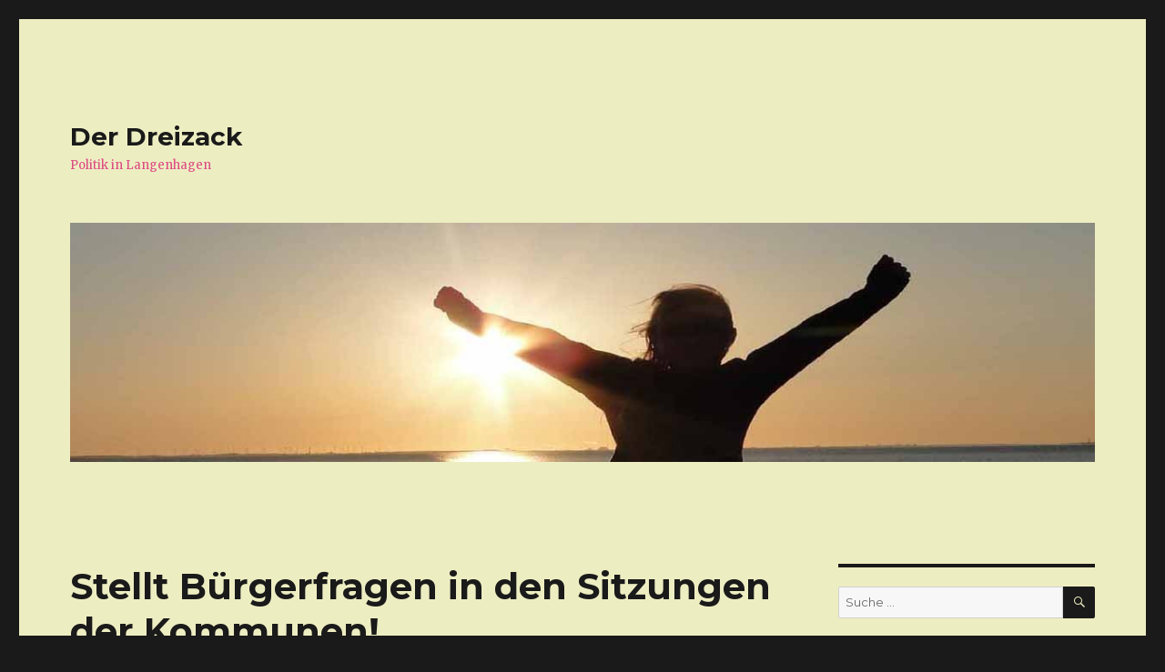

--- FILE ---
content_type: text/html; charset=UTF-8
request_url: http://derdreizack.de/stellt-buergerfragen-in-den-sitzungen-der-kommunen/
body_size: 8992
content:
<!DOCTYPE html>
<html lang="de" class="no-js">
<head>
	<meta charset="UTF-8">
	<meta name="viewport" content="width=device-width, initial-scale=1">
	<link rel="profile" href="http://gmpg.org/xfn/11">
		<script>(function(html){html.className = html.className.replace(/\bno-js\b/,'js')})(document.documentElement);</script>
<title>Stellt Bürgerfragen in den Sitzungen der Kommunen! &#8211; Der Dreizack</title>
<link rel='dns-prefetch' href='//fonts.googleapis.com' />
<link rel='dns-prefetch' href='//s.w.org' />
<link rel="alternate" type="application/rss+xml" title="Der Dreizack &raquo; Feed" href="http://derdreizack.de/feed/" />
<link rel="alternate" type="application/rss+xml" title="Der Dreizack &raquo; Kommentar-Feed" href="http://derdreizack.de/comments/feed/" />
		<script type="text/javascript">
			window._wpemojiSettings = {"baseUrl":"https:\/\/s.w.org\/images\/core\/emoji\/11\/72x72\/","ext":".png","svgUrl":"https:\/\/s.w.org\/images\/core\/emoji\/11\/svg\/","svgExt":".svg","source":{"concatemoji":"http:\/\/derdreizack.de\/wp-includes\/js\/wp-emoji-release.min.js?ver=5.0.24"}};
			!function(e,a,t){var n,r,o,i=a.createElement("canvas"),p=i.getContext&&i.getContext("2d");function s(e,t){var a=String.fromCharCode;p.clearRect(0,0,i.width,i.height),p.fillText(a.apply(this,e),0,0);e=i.toDataURL();return p.clearRect(0,0,i.width,i.height),p.fillText(a.apply(this,t),0,0),e===i.toDataURL()}function c(e){var t=a.createElement("script");t.src=e,t.defer=t.type="text/javascript",a.getElementsByTagName("head")[0].appendChild(t)}for(o=Array("flag","emoji"),t.supports={everything:!0,everythingExceptFlag:!0},r=0;r<o.length;r++)t.supports[o[r]]=function(e){if(!p||!p.fillText)return!1;switch(p.textBaseline="top",p.font="600 32px Arial",e){case"flag":return s([55356,56826,55356,56819],[55356,56826,8203,55356,56819])?!1:!s([55356,57332,56128,56423,56128,56418,56128,56421,56128,56430,56128,56423,56128,56447],[55356,57332,8203,56128,56423,8203,56128,56418,8203,56128,56421,8203,56128,56430,8203,56128,56423,8203,56128,56447]);case"emoji":return!s([55358,56760,9792,65039],[55358,56760,8203,9792,65039])}return!1}(o[r]),t.supports.everything=t.supports.everything&&t.supports[o[r]],"flag"!==o[r]&&(t.supports.everythingExceptFlag=t.supports.everythingExceptFlag&&t.supports[o[r]]);t.supports.everythingExceptFlag=t.supports.everythingExceptFlag&&!t.supports.flag,t.DOMReady=!1,t.readyCallback=function(){t.DOMReady=!0},t.supports.everything||(n=function(){t.readyCallback()},a.addEventListener?(a.addEventListener("DOMContentLoaded",n,!1),e.addEventListener("load",n,!1)):(e.attachEvent("onload",n),a.attachEvent("onreadystatechange",function(){"complete"===a.readyState&&t.readyCallback()})),(n=t.source||{}).concatemoji?c(n.concatemoji):n.wpemoji&&n.twemoji&&(c(n.twemoji),c(n.wpemoji)))}(window,document,window._wpemojiSettings);
		</script>
		<style type="text/css">
img.wp-smiley,
img.emoji {
	display: inline !important;
	border: none !important;
	box-shadow: none !important;
	height: 1em !important;
	width: 1em !important;
	margin: 0 .07em !important;
	vertical-align: -0.1em !important;
	background: none !important;
	padding: 0 !important;
}
</style>
<link rel='stylesheet' id='validate-engine-css-css'  href='http://derdreizack.de/wp-content/plugins/wysija-newsletters/css/validationEngine.jquery.css?ver=2.9' type='text/css' media='all' />
<link rel='stylesheet' id='wp-block-library-css'  href='http://derdreizack.de/wp-includes/css/dist/block-library/style.min.css?ver=5.0.24' type='text/css' media='all' />
<link rel='stylesheet' id='contact-form-7-css'  href='http://derdreizack.de/wp-content/plugins/contact-form-7/includes/css/styles.css?ver=4.3.1' type='text/css' media='all' />
<link rel='stylesheet' id='twentysixteen-fonts-css'  href='https://fonts.googleapis.com/css?family=Merriweather%3A400%2C700%2C900%2C400italic%2C700italic%2C900italic%7CMontserrat%3A400%2C700%7CInconsolata%3A400&#038;subset=latin%2Clatin-ext' type='text/css' media='all' />
<link rel='stylesheet' id='genericons-css'  href='http://derdreizack.de/wp-content/themes/twentysixteen/genericons/genericons.css?ver=3.4.1' type='text/css' media='all' />
<link rel='stylesheet' id='twentysixteen-style-css'  href='http://derdreizack.de/wp-content/themes/twentysixteen/style.css?ver=5.0.24' type='text/css' media='all' />
<style id='twentysixteen-style-inline-css' type='text/css'>

		/* Custom Page Background Color */
		.site {
			background-color: #ededc2;
		}

		mark,
		ins,
		button,
		button[disabled]:hover,
		button[disabled]:focus,
		input[type="button"],
		input[type="button"][disabled]:hover,
		input[type="button"][disabled]:focus,
		input[type="reset"],
		input[type="reset"][disabled]:hover,
		input[type="reset"][disabled]:focus,
		input[type="submit"],
		input[type="submit"][disabled]:hover,
		input[type="submit"][disabled]:focus,
		.menu-toggle.toggled-on,
		.menu-toggle.toggled-on:hover,
		.menu-toggle.toggled-on:focus,
		.pagination .prev,
		.pagination .next,
		.pagination .prev:hover,
		.pagination .prev:focus,
		.pagination .next:hover,
		.pagination .next:focus,
		.pagination .nav-links:before,
		.pagination .nav-links:after,
		.widget_calendar tbody a,
		.widget_calendar tbody a:hover,
		.widget_calendar tbody a:focus,
		.page-links a,
		.page-links a:hover,
		.page-links a:focus {
			color: #ededc2;
		}

		@media screen and (min-width: 56.875em) {
			.main-navigation ul ul li {
				background-color: #ededc2;
			}

			.main-navigation ul ul:after {
				border-top-color: #ededc2;
				border-bottom-color: #ededc2;
			}
		}
	

		/* Custom Link Color */
		.menu-toggle:hover,
		.menu-toggle:focus,
		a,
		.main-navigation a:hover,
		.main-navigation a:focus,
		.dropdown-toggle:hover,
		.dropdown-toggle:focus,
		.social-navigation a:hover:before,
		.social-navigation a:focus:before,
		.post-navigation a:hover .post-title,
		.post-navigation a:focus .post-title,
		.tagcloud a:hover,
		.tagcloud a:focus,
		.site-branding .site-title a:hover,
		.site-branding .site-title a:focus,
		.entry-title a:hover,
		.entry-title a:focus,
		.entry-footer a:hover,
		.entry-footer a:focus,
		.comment-metadata a:hover,
		.comment-metadata a:focus,
		.pingback .comment-edit-link:hover,
		.pingback .comment-edit-link:focus,
		.comment-reply-link,
		.comment-reply-link:hover,
		.comment-reply-link:focus,
		.required,
		.site-info a:hover,
		.site-info a:focus {
			color: #0044ba;
		}

		mark,
		ins,
		button:hover,
		button:focus,
		input[type="button"]:hover,
		input[type="button"]:focus,
		input[type="reset"]:hover,
		input[type="reset"]:focus,
		input[type="submit"]:hover,
		input[type="submit"]:focus,
		.pagination .prev:hover,
		.pagination .prev:focus,
		.pagination .next:hover,
		.pagination .next:focus,
		.widget_calendar tbody a,
		.page-links a:hover,
		.page-links a:focus {
			background-color: #0044ba;
		}

		input[type="text"]:focus,
		input[type="email"]:focus,
		input[type="url"]:focus,
		input[type="password"]:focus,
		input[type="search"]:focus,
		textarea:focus,
		.tagcloud a:hover,
		.tagcloud a:focus,
		.menu-toggle:hover,
		.menu-toggle:focus {
			border-color: #0044ba;
		}

		@media screen and (min-width: 56.875em) {
			.main-navigation li:hover > a,
			.main-navigation li.focus > a {
				color: #0044ba;
			}
		}
	

		/* Custom Secondary Text Color */

		/**
		 * IE8 and earlier will drop any block with CSS3 selectors.
		 * Do not combine these styles with the next block.
		 */
		body:not(.search-results) .entry-summary {
			color: #dd4b83;
		}

		blockquote,
		.post-password-form label,
		a:hover,
		a:focus,
		a:active,
		.post-navigation .meta-nav,
		.image-navigation,
		.comment-navigation,
		.widget_recent_entries .post-date,
		.widget_rss .rss-date,
		.widget_rss cite,
		.site-description,
		.author-bio,
		.entry-footer,
		.entry-footer a,
		.sticky-post,
		.taxonomy-description,
		.entry-caption,
		.comment-metadata,
		.pingback .edit-link,
		.comment-metadata a,
		.pingback .comment-edit-link,
		.comment-form label,
		.comment-notes,
		.comment-awaiting-moderation,
		.logged-in-as,
		.form-allowed-tags,
		.site-info,
		.site-info a,
		.wp-caption .wp-caption-text,
		.gallery-caption,
		.widecolumn label,
		.widecolumn .mu_register label {
			color: #dd4b83;
		}

		.widget_calendar tbody a:hover,
		.widget_calendar tbody a:focus {
			background-color: #dd4b83;
		}
	
</style>
<!--[if lt IE 10]>
<link rel='stylesheet' id='twentysixteen-ie-css'  href='http://derdreizack.de/wp-content/themes/twentysixteen/css/ie.css?ver=20150930' type='text/css' media='all' />
<![endif]-->
<!--[if lt IE 9]>
<link rel='stylesheet' id='twentysixteen-ie8-css'  href='http://derdreizack.de/wp-content/themes/twentysixteen/css/ie8.css?ver=20151230' type='text/css' media='all' />
<![endif]-->
<!--[if lt IE 8]>
<link rel='stylesheet' id='twentysixteen-ie7-css'  href='http://derdreizack.de/wp-content/themes/twentysixteen/css/ie7.css?ver=20150930' type='text/css' media='all' />
<![endif]-->
<script type='text/javascript' src='http://derdreizack.de/wp-includes/js/jquery/jquery.js?ver=1.12.4'></script>
<script type='text/javascript' src='http://derdreizack.de/wp-includes/js/jquery/jquery-migrate.min.js?ver=1.4.1'></script>
<!--[if lt IE 9]>
<script type='text/javascript' src='http://derdreizack.de/wp-content/themes/twentysixteen/js/html5.js?ver=3.7.3'></script>
<![endif]-->
<link rel='https://api.w.org/' href='http://derdreizack.de/wp-json/' />
<link rel="EditURI" type="application/rsd+xml" title="RSD" href="http://derdreizack.de/xmlrpc.php?rsd" />
<link rel="wlwmanifest" type="application/wlwmanifest+xml" href="http://derdreizack.de/wp-includes/wlwmanifest.xml" /> 
<link rel='prev' title='Bürgerfrage zum Zivilschutz an den Rat' href='http://derdreizack.de/buergerfrage-zum-zivilschutz-an-den-rat/' />
<link rel='next' title='Nahwärmeversorgung im Weiherfeld' href='http://derdreizack.de/nahwaermeversorgung-im-weiherfeld/' />
<meta name="generator" content="WordPress 5.0.24" />
<link rel="canonical" href="http://derdreizack.de/stellt-buergerfragen-in-den-sitzungen-der-kommunen/" />
<link rel='shortlink' href='http://derdreizack.de/?p=1012' />
<link rel="alternate" type="application/json+oembed" href="http://derdreizack.de/wp-json/oembed/1.0/embed?url=http%3A%2F%2Fderdreizack.de%2Fstellt-buergerfragen-in-den-sitzungen-der-kommunen%2F" />
<link rel="alternate" type="text/xml+oembed" href="http://derdreizack.de/wp-json/oembed/1.0/embed?url=http%3A%2F%2Fderdreizack.de%2Fstellt-buergerfragen-in-den-sitzungen-der-kommunen%2F&#038;format=xml" />
		<style type="text/css">.recentcomments a{display:inline !important;padding:0 !important;margin:0 !important;}</style>
		</head>

<body class="post-template-default single single-post postid-1012 single-format-standard">
<div id="page" class="site">
	<div class="site-inner">
		<a class="skip-link screen-reader-text" href="#content">Zum Inhalt springen</a>

		<header id="masthead" class="site-header" role="banner">
			<div class="site-header-main">
				<div class="site-branding">
											<p class="site-title"><a href="http://derdreizack.de/" rel="home">Der Dreizack</a></p>
											<p class="site-description">Politik in Langenhagen</p>
									</div><!-- .site-branding -->

							</div><!-- .site-header-main -->

											<div class="header-image">
					<a href="http://derdreizack.de/" rel="home">
						<img src="http://derdreizack.de/wp-content/uploads/2016/01/cropped-Drei1200v.jpg" srcset="http://derdreizack.de/wp-content/uploads/2016/01/cropped-Drei1200v-300x70.jpg 300w, http://derdreizack.de/wp-content/uploads/2016/01/cropped-Drei1200v-768x179.jpg 768w, http://derdreizack.de/wp-content/uploads/2016/01/cropped-Drei1200v-1024x239.jpg 1024w, http://derdreizack.de/wp-content/uploads/2016/01/cropped-Drei1200v-600x140.jpg 600w, http://derdreizack.de/wp-content/uploads/2016/01/cropped-Drei1200v.jpg 1200w" sizes="(max-width: 709px) 85vw, (max-width: 909px) 81vw, (max-width: 1362px) 88vw, 1200px" width="1200" height="280" alt="Der Dreizack">
					</a>
				</div><!-- .header-image -->
					</header><!-- .site-header -->

		<div id="content" class="site-content">

<div id="primary" class="content-area">
	<main id="main" class="site-main" role="main">
		
<article id="post-1012" class="post-1012 post type-post status-publish format-standard has-post-thumbnail hentry category-unklassifiziert tag-buergerfragen tag-buergerfragestunde-rat-und-ausschuesse tag-fragen-an-den-rat tag-ortsratssitzung tag-sitzungen-der-ausschuesse tag-stadtratssitzung tag-verwaltung-und-fraktionen">
	<header class="entry-header">
		<h1 class="entry-title">Stellt Bürgerfragen in den Sitzungen der Kommunen!</h1>	</header><!-- .entry-header -->

	
	
	<div class="post-thumbnail">
		<img width="945" height="391" src="http://derdreizack.de/wp-content/uploads/2022/09/220916RatssitzungenSept.jpg" class="attachment-post-thumbnail size-post-thumbnail wp-post-image" alt="" srcset="http://derdreizack.de/wp-content/uploads/2022/09/220916RatssitzungenSept.jpg 945w, http://derdreizack.de/wp-content/uploads/2022/09/220916RatssitzungenSept-300x124.jpg 300w, http://derdreizack.de/wp-content/uploads/2022/09/220916RatssitzungenSept-768x318.jpg 768w, http://derdreizack.de/wp-content/uploads/2022/09/220916RatssitzungenSept-600x248.jpg 600w" sizes="(max-width: 709px) 85vw, (max-width: 909px) 67vw, (max-width: 984px) 60vw, (max-width: 1362px) 62vw, 840px" />	</div><!-- .post-thumbnail -->

	
	<div class="entry-content">
		
<p>Immer mehr Leute werden wach und nehmen auch an politische Demonstrationen
auf der Straße teil. Das ist eine lobenswerte Entwicklung, denn das Recht auf
Versammlungs- und Meinungsfreiheit ist das wichtigste demokratische
Bürgerrecht. So lebt Demokratie! </p>



<p>Um die jeweiligen Anliegen noch effektiver in die
Öffentlichkeit zu tragen und ihnen auch noch einen formalen Anstrich zu geben,
bietet es sich an, in den Bürgerfragestunden der Ratssitzungen der Orts- und
Stadträte das Wort zu ergreifen. Verwaltung, Rat und politische Parteien werden
so genötigt, auch unangenehme Fragen zu beantworten und sich mit Sachverhalte
zu beschäftigen, die sie sonst gerne außen vor lassen würden. </p>



<p>Eindruck macht es auch, wenn Gruppen von Bürgern, die im
Zuständigkeitsbereich des Rates wohnen, sich ergänzende Fragen, Anregungen oder
Bitten zu Beginn der jeweiligen Sitzungen des Rates und der Ausschüsse vortragen.
Es bietet sich an, diese Fragen nach dem mündlichen Vortrag zusätzlich
schriftlich auf einem DIN A 4-Blatt mit Namen und Adresse versehen dem aktuellen
Sitzungsleiter zu übergeben. Richtet sich die Fragestellung an alle
Ratsmitglieder, können die Blätter (evtl. auch vor oder nach der Ratssitzung)
an alle Mitglieder verteilt werden. <br>
Bitte auch die Presse mit einbeziehen und / oder die Fragestellung auf der
eigenen Internetseite und den Netzwerken veröffentlichen. </p>



<p>Ein zusätzlicher positiver Effekt ergibt sich. Später kann
von den Verantwortlichen niemand behaupten: „Das habe ich nicht gewußt!“ oder
„So habe ich das nie gesehen!“ </p>



<p>In den Stadträten sitzen immer wieder auch Landtags- oder
Regionsabgeordnete. So werden gleichzeitig auch diese erreicht. Wer
Verantwortung trägt und sich dafür wählen lassen hat, sollte auch Konsequenzen
ertragen können. Was sich derzeit in Deutschland abspielt geht auf keine
Kuhhaut. Und wohin die Reise noch gehen wird, ist nicht absehbar. Irgendwann
könnten mal weitere unangenehme Fragen an die derzeit Verantwortlichen
gerichtet werden. Und dann wäre es schön, nachweisen zu können, daß diese
Verantwortlichen bestimmte Dinge doch gewußt haben. </p>



<p>Die Termine zu den Rats- und Ausschußsitzungen finden sich auf den jeweiligen Internetseiten der Kommunen.  <br> <br> Gerriet Kohls, Kaltenweide </p>



<p>Ein Beispiel:   <br>Bürgerfrage zu „Corona-Impfungen“ an den Rat &#8230; </p>



<p><a href="http://derdreizack.de/buergerfrage-zu-corona-impfungen-an-den-rat/" target="_blank" rel="noreferrer noopener" aria-label="http://derdreizack.de/buergerfrage-zu-corona-impfungen-an-den-rat/  (öffnet in neuem Tab)">http://derdreizack.de/buergerfrage-zu-corona-impfungen-an-den-rat/ </a><br><br></p>

<div class="author-info">
	<div class="author-avatar">
			</div><!-- .author-avatar -->

	<div class="author-description">
		<h2 class="author-title"><span class="author-heading">Autor:</span> GKohls</h2>

		<p class="author-bio">
			Gerriet Kohls, M.A.
30855 Langenhagen-Kaltenweide			<a class="author-link" href="http://derdreizack.de/author/gkohls/" rel="author">
				Zeige alle Beiträge von GKohls			</a>
		</p><!-- .author-bio -->
	</div><!-- .author-description -->
</div><!-- .author-info -->
	</div><!-- .entry-content -->

	<footer class="entry-footer">
		<span class="byline"><span class="author vcard"><span class="screen-reader-text">Autor </span> <a class="url fn n" href="http://derdreizack.de/author/gkohls/">GKohls</a></span></span><span class="posted-on"><span class="screen-reader-text">Veröffentlicht am </span><a href="http://derdreizack.de/stellt-buergerfragen-in-den-sitzungen-der-kommunen/" rel="bookmark"><time class="entry-date published updated" datetime="2022-09-16T09:03:12+00:00">16. September 2022</time></a></span><span class="cat-links"><span class="screen-reader-text">Kategorien </span><a href="http://derdreizack.de/category/unklassifiziert/" rel="category tag">Allgemein</a></span><span class="tags-links"><span class="screen-reader-text">Schlagwörter </span><a href="http://derdreizack.de/tag/buergerfragen/" rel="tag">Bürgerfragen</a>, <a href="http://derdreizack.de/tag/buergerfragestunde-rat-und-ausschuesse/" rel="tag">Bürgerfragestunde Rat und Ausschüsse</a>, <a href="http://derdreizack.de/tag/fragen-an-den-rat/" rel="tag">Fragen an den Rat</a>, <a href="http://derdreizack.de/tag/ortsratssitzung/" rel="tag">Ortsratssitzung</a>, <a href="http://derdreizack.de/tag/sitzungen-der-ausschuesse/" rel="tag">Sitzungen der Ausschüsse</a>, <a href="http://derdreizack.de/tag/stadtratssitzung/" rel="tag">Stadtratssitzung</a>, <a href="http://derdreizack.de/tag/verwaltung-und-fraktionen/" rel="tag">Verwaltung und Fraktionen</a></span>			</footer><!-- .entry-footer -->
</article><!-- #post-## -->

	<nav class="navigation post-navigation" role="navigation">
		<h2 class="screen-reader-text">Beitragsnavigation</h2>
		<div class="nav-links"><div class="nav-previous"><a href="http://derdreizack.de/buergerfrage-zum-zivilschutz-an-den-rat/" rel="prev"><span class="meta-nav" aria-hidden="true">Zurück</span> <span class="screen-reader-text">Vorheriger Beitrag:</span> <span class="post-title">Bürgerfrage zum Zivilschutz an den Rat</span></a></div><div class="nav-next"><a href="http://derdreizack.de/nahwaermeversorgung-im-weiherfeld/" rel="next"><span class="meta-nav" aria-hidden="true">Weiter</span> <span class="screen-reader-text">Nächster Beitrag:</span> <span class="post-title">Nahwärmeversorgung im Weiherfeld</span></a></div></div>
	</nav>
	</main><!-- .site-main -->

	
</div><!-- .content-area -->


	<aside id="secondary" class="sidebar widget-area" role="complementary">
		<section id="search-2" class="widget widget_search">
<form role="search" method="get" class="search-form" action="http://derdreizack.de/">
	<label>
		<span class="screen-reader-text">Suche nach:</span>
		<input type="search" class="search-field" placeholder="Suche&#160;&hellip;" value="" name="s" title="Suche nach:" />
	</label>
	<button type="submit" class="search-submit"><span class="screen-reader-text">Suche</span></button>
</form>
</section>		<section id="recent-posts-2" class="widget widget_recent_entries">		<h2 class="widget-title">Neueste Beiträge</h2>		<ul>
											<li>
					<a href="http://derdreizack.de/gasversorgungslage-in-der-stadt-langenhagen/">Gasversorgungslage in der Stadt Langenhagen</a>
									</li>
											<li>
					<a href="http://derdreizack.de/fluglaerm-eingriff-in-betriebswirtschaftliche-angelegenheiten/">Fluglärm – Eingriff in betriebswirtschaftliche Angelegenheiten</a>
									</li>
											<li>
					<a href="http://derdreizack.de/kaltenweide-gedenken-zum-volkstrauertag/">Kaltenweide – Gedenken zum Volkstrauertag?</a>
									</li>
											<li>
					<a href="http://derdreizack.de/klimaschutz-rat-und-verwaltung-schaedigen-buerger/">Klimaschutz? Rat und Verwaltung schädigen  Bürger</a>
									</li>
											<li>
					<a href="http://derdreizack.de/wer-wohnt-in-langenhagen/">Wer wohnt in Langenhagen?</a>
									</li>
					</ul>
		</section><section id="recent-comments-2" class="widget widget_recent_comments"><h2 class="widget-title">Neueste Kommentare</h2><ul id="recentcomments"></ul></section><section id="archives-2" class="widget widget_archive"><h2 class="widget-title">Archiv</h2>		<ul>
			<li><a href='http://derdreizack.de/2026/01/'>Januar 2026</a></li>
	<li><a href='http://derdreizack.de/2025/12/'>Dezember 2025</a></li>
	<li><a href='http://derdreizack.de/2025/11/'>November 2025</a></li>
	<li><a href='http://derdreizack.de/2025/10/'>Oktober 2025</a></li>
	<li><a href='http://derdreizack.de/2025/09/'>September 2025</a></li>
	<li><a href='http://derdreizack.de/2025/08/'>August 2025</a></li>
	<li><a href='http://derdreizack.de/2025/07/'>Juli 2025</a></li>
	<li><a href='http://derdreizack.de/2025/06/'>Juni 2025</a></li>
	<li><a href='http://derdreizack.de/2025/05/'>Mai 2025</a></li>
	<li><a href='http://derdreizack.de/2025/04/'>April 2025</a></li>
	<li><a href='http://derdreizack.de/2025/03/'>März 2025</a></li>
	<li><a href='http://derdreizack.de/2025/02/'>Februar 2025</a></li>
	<li><a href='http://derdreizack.de/2025/01/'>Januar 2025</a></li>
	<li><a href='http://derdreizack.de/2024/12/'>Dezember 2024</a></li>
	<li><a href='http://derdreizack.de/2024/11/'>November 2024</a></li>
	<li><a href='http://derdreizack.de/2024/10/'>Oktober 2024</a></li>
	<li><a href='http://derdreizack.de/2024/09/'>September 2024</a></li>
	<li><a href='http://derdreizack.de/2024/08/'>August 2024</a></li>
	<li><a href='http://derdreizack.de/2024/07/'>Juli 2024</a></li>
	<li><a href='http://derdreizack.de/2024/06/'>Juni 2024</a></li>
	<li><a href='http://derdreizack.de/2024/05/'>Mai 2024</a></li>
	<li><a href='http://derdreizack.de/2024/04/'>April 2024</a></li>
	<li><a href='http://derdreizack.de/2024/03/'>März 2024</a></li>
	<li><a href='http://derdreizack.de/2024/02/'>Februar 2024</a></li>
	<li><a href='http://derdreizack.de/2024/01/'>Januar 2024</a></li>
	<li><a href='http://derdreizack.de/2023/12/'>Dezember 2023</a></li>
	<li><a href='http://derdreizack.de/2023/11/'>November 2023</a></li>
	<li><a href='http://derdreizack.de/2023/10/'>Oktober 2023</a></li>
	<li><a href='http://derdreizack.de/2023/09/'>September 2023</a></li>
	<li><a href='http://derdreizack.de/2023/08/'>August 2023</a></li>
	<li><a href='http://derdreizack.de/2023/07/'>Juli 2023</a></li>
	<li><a href='http://derdreizack.de/2023/06/'>Juni 2023</a></li>
	<li><a href='http://derdreizack.de/2023/05/'>Mai 2023</a></li>
	<li><a href='http://derdreizack.de/2023/04/'>April 2023</a></li>
	<li><a href='http://derdreizack.de/2023/03/'>März 2023</a></li>
	<li><a href='http://derdreizack.de/2023/02/'>Februar 2023</a></li>
	<li><a href='http://derdreizack.de/2023/01/'>Januar 2023</a></li>
	<li><a href='http://derdreizack.de/2022/12/'>Dezember 2022</a></li>
	<li><a href='http://derdreizack.de/2022/11/'>November 2022</a></li>
	<li><a href='http://derdreizack.de/2022/10/'>Oktober 2022</a></li>
	<li><a href='http://derdreizack.de/2022/09/'>September 2022</a></li>
	<li><a href='http://derdreizack.de/2022/08/'>August 2022</a></li>
	<li><a href='http://derdreizack.de/2022/07/'>Juli 2022</a></li>
	<li><a href='http://derdreizack.de/2022/06/'>Juni 2022</a></li>
	<li><a href='http://derdreizack.de/2022/05/'>Mai 2022</a></li>
	<li><a href='http://derdreizack.de/2022/04/'>April 2022</a></li>
	<li><a href='http://derdreizack.de/2022/03/'>März 2022</a></li>
	<li><a href='http://derdreizack.de/2022/02/'>Februar 2022</a></li>
	<li><a href='http://derdreizack.de/2022/01/'>Januar 2022</a></li>
	<li><a href='http://derdreizack.de/2021/12/'>Dezember 2021</a></li>
	<li><a href='http://derdreizack.de/2021/11/'>November 2021</a></li>
	<li><a href='http://derdreizack.de/2021/10/'>Oktober 2021</a></li>
	<li><a href='http://derdreizack.de/2021/09/'>September 2021</a></li>
	<li><a href='http://derdreizack.de/2021/08/'>August 2021</a></li>
	<li><a href='http://derdreizack.de/2021/07/'>Juli 2021</a></li>
	<li><a href='http://derdreizack.de/2021/06/'>Juni 2021</a></li>
	<li><a href='http://derdreizack.de/2021/05/'>Mai 2021</a></li>
	<li><a href='http://derdreizack.de/2021/04/'>April 2021</a></li>
	<li><a href='http://derdreizack.de/2021/03/'>März 2021</a></li>
	<li><a href='http://derdreizack.de/2021/02/'>Februar 2021</a></li>
	<li><a href='http://derdreizack.de/2021/01/'>Januar 2021</a></li>
	<li><a href='http://derdreizack.de/2020/12/'>Dezember 2020</a></li>
	<li><a href='http://derdreizack.de/2020/11/'>November 2020</a></li>
	<li><a href='http://derdreizack.de/2020/10/'>Oktober 2020</a></li>
	<li><a href='http://derdreizack.de/2020/09/'>September 2020</a></li>
	<li><a href='http://derdreizack.de/2020/08/'>August 2020</a></li>
	<li><a href='http://derdreizack.de/2020/07/'>Juli 2020</a></li>
	<li><a href='http://derdreizack.de/2020/06/'>Juni 2020</a></li>
	<li><a href='http://derdreizack.de/2020/05/'>Mai 2020</a></li>
	<li><a href='http://derdreizack.de/2020/04/'>April 2020</a></li>
	<li><a href='http://derdreizack.de/2020/03/'>März 2020</a></li>
	<li><a href='http://derdreizack.de/2020/02/'>Februar 2020</a></li>
	<li><a href='http://derdreizack.de/2020/01/'>Januar 2020</a></li>
	<li><a href='http://derdreizack.de/2019/12/'>Dezember 2019</a></li>
	<li><a href='http://derdreizack.de/2019/11/'>November 2019</a></li>
	<li><a href='http://derdreizack.de/2019/10/'>Oktober 2019</a></li>
	<li><a href='http://derdreizack.de/2019/09/'>September 2019</a></li>
	<li><a href='http://derdreizack.de/2019/07/'>Juli 2019</a></li>
	<li><a href='http://derdreizack.de/2019/06/'>Juni 2019</a></li>
	<li><a href='http://derdreizack.de/2019/05/'>Mai 2019</a></li>
	<li><a href='http://derdreizack.de/2019/04/'>April 2019</a></li>
	<li><a href='http://derdreizack.de/2019/03/'>März 2019</a></li>
	<li><a href='http://derdreizack.de/2019/02/'>Februar 2019</a></li>
	<li><a href='http://derdreizack.de/2019/01/'>Januar 2019</a></li>
	<li><a href='http://derdreizack.de/2018/11/'>November 2018</a></li>
	<li><a href='http://derdreizack.de/2018/10/'>Oktober 2018</a></li>
	<li><a href='http://derdreizack.de/2018/09/'>September 2018</a></li>
	<li><a href='http://derdreizack.de/2018/08/'>August 2018</a></li>
	<li><a href='http://derdreizack.de/2018/07/'>Juli 2018</a></li>
	<li><a href='http://derdreizack.de/2018/05/'>Mai 2018</a></li>
	<li><a href='http://derdreizack.de/2018/04/'>April 2018</a></li>
	<li><a href='http://derdreizack.de/2018/02/'>Februar 2018</a></li>
	<li><a href='http://derdreizack.de/2018/01/'>Januar 2018</a></li>
	<li><a href='http://derdreizack.de/2017/12/'>Dezember 2017</a></li>
	<li><a href='http://derdreizack.de/2017/09/'>September 2017</a></li>
	<li><a href='http://derdreizack.de/2017/08/'>August 2017</a></li>
	<li><a href='http://derdreizack.de/2017/07/'>Juli 2017</a></li>
	<li><a href='http://derdreizack.de/2017/06/'>Juni 2017</a></li>
	<li><a href='http://derdreizack.de/2017/05/'>Mai 2017</a></li>
	<li><a href='http://derdreizack.de/2017/04/'>April 2017</a></li>
	<li><a href='http://derdreizack.de/2017/03/'>März 2017</a></li>
	<li><a href='http://derdreizack.de/2017/02/'>Februar 2017</a></li>
	<li><a href='http://derdreizack.de/2017/01/'>Januar 2017</a></li>
	<li><a href='http://derdreizack.de/2016/12/'>Dezember 2016</a></li>
	<li><a href='http://derdreizack.de/2016/11/'>November 2016</a></li>
	<li><a href='http://derdreizack.de/2016/10/'>Oktober 2016</a></li>
	<li><a href='http://derdreizack.de/2016/09/'>September 2016</a></li>
	<li><a href='http://derdreizack.de/2016/08/'>August 2016</a></li>
	<li><a href='http://derdreizack.de/2016/07/'>Juli 2016</a></li>
	<li><a href='http://derdreizack.de/2016/06/'>Juni 2016</a></li>
	<li><a href='http://derdreizack.de/2016/05/'>Mai 2016</a></li>
	<li><a href='http://derdreizack.de/2016/04/'>April 2016</a></li>
	<li><a href='http://derdreizack.de/2016/03/'>März 2016</a></li>
	<li><a href='http://derdreizack.de/2016/02/'>Februar 2016</a></li>
	<li><a href='http://derdreizack.de/2016/01/'>Januar 2016</a></li>
		</ul>
		</section><section id="categories-2" class="widget widget_categories"><h2 class="widget-title">Kategorien</h2>		<ul>
	<li class="cat-item cat-item-1"><a href="http://derdreizack.de/category/unklassifiziert/" title="Zeigt Andreas Gabalier ein Nazi-Sybol durch seine Körperhaltung? ">Allgemein</a>
</li>
	<li class="cat-item cat-item-1341"><a href="http://derdreizack.de/category/buergermeister/" >Bürgermeister</a>
</li>
	<li class="cat-item cat-item-665"><a href="http://derdreizack.de/category/kirchen/" >Kirchen</a>
</li>
	<li class="cat-item cat-item-299"><a href="http://derdreizack.de/category/kommunalpolitik/" >Kommunalpolitik</a>
</li>
	<li class="cat-item cat-item-15"><a href="http://derdreizack.de/category/ortsrat-kaltenweide/" >Ortsrat Kaltenweide</a>
</li>
	<li class="cat-item cat-item-1330"><a href="http://derdreizack.de/category/region-hannover/" >Region Hannover</a>
</li>
	<li class="cat-item cat-item-14"><a href="http://derdreizack.de/category/schule/" >Schule</a>
</li>
	<li class="cat-item cat-item-1159"><a href="http://derdreizack.de/category/staatsmedien/" >Staatsmedien</a>
</li>
	<li class="cat-item cat-item-13"><a href="http://derdreizack.de/category/stadtrat/" >Stadtrat</a>
</li>
	<li class="cat-item cat-item-24"><a href="http://derdreizack.de/category/stadtverwaltung-langenhagen/" >Stadtverwaltung Langenhagen</a>
</li>
	<li class="cat-item cat-item-666"><a href="http://derdreizack.de/category/vereine/" >Vereine</a>
</li>
		</ul>
</section><section id="meta-2" class="widget widget_meta"><h2 class="widget-title">Der Dreizack berichtet über die Politik bezogen auf Langenhagen</h2>			<ul>
						<li><a href="http://derdreizack.de/wp-login.php">Anmelden</a></li>
			<li><a href="http://derdreizack.de/feed/">Beitrags-Feed (<abbr title="Really Simple Syndication">RSS</abbr>)</a></li>
			<li><a href="http://derdreizack.de/comments/feed/">Kommentare als <abbr title="Really Simple Syndication">RSS</abbr></a></li>
			<li><a href="https://de.wordpress.org/" title="Powered by WordPress, state-of-the-art semantic personal publishing platform.">WordPress.org</a></li>			</ul>
			</section>	</aside><!-- .sidebar .widget-area -->

		</div><!-- .site-content -->

		<footer id="colophon" class="site-footer" role="contentinfo">
			
			
			<div class="site-info">
								<span class="site-title"><a href="http://derdreizack.de/" rel="home">Der Dreizack</a></span>
				<a href="https://de.wordpress.org/">Stolz präsentiert von WordPress</a>
			</div><!-- .site-info -->
		</footer><!-- .site-footer -->
	</div><!-- .site-inner -->
</div><!-- .site -->

<script type='text/javascript' src='http://derdreizack.de/wp-content/plugins/contact-form-7/includes/js/jquery.form.min.js?ver=3.51.0-2014.06.20'></script>
<script type='text/javascript'>
/* <![CDATA[ */
var _wpcf7 = {"loaderUrl":"http:\/\/derdreizack.de\/wp-content\/plugins\/contact-form-7\/images\/ajax-loader.gif","recaptchaEmpty":"Please verify that you are not a robot.","sending":"Senden ..."};
/* ]]> */
</script>
<script type='text/javascript' src='http://derdreizack.de/wp-content/plugins/contact-form-7/includes/js/scripts.js?ver=4.3.1'></script>
<script type='text/javascript' src='http://derdreizack.de/wp-content/themes/twentysixteen/js/skip-link-focus-fix.js?ver=20151112'></script>
<script type='text/javascript'>
/* <![CDATA[ */
var screenReaderText = {"expand":"Untermen\u00fc anzeigen","collapse":"Untermen\u00fc verbergen"};
/* ]]> */
</script>
<script type='text/javascript' src='http://derdreizack.de/wp-content/themes/twentysixteen/js/functions.js?ver=20151204'></script>
<script type='text/javascript' src='http://derdreizack.de/wp-includes/js/wp-embed.min.js?ver=5.0.24'></script>
</body>
</html>
